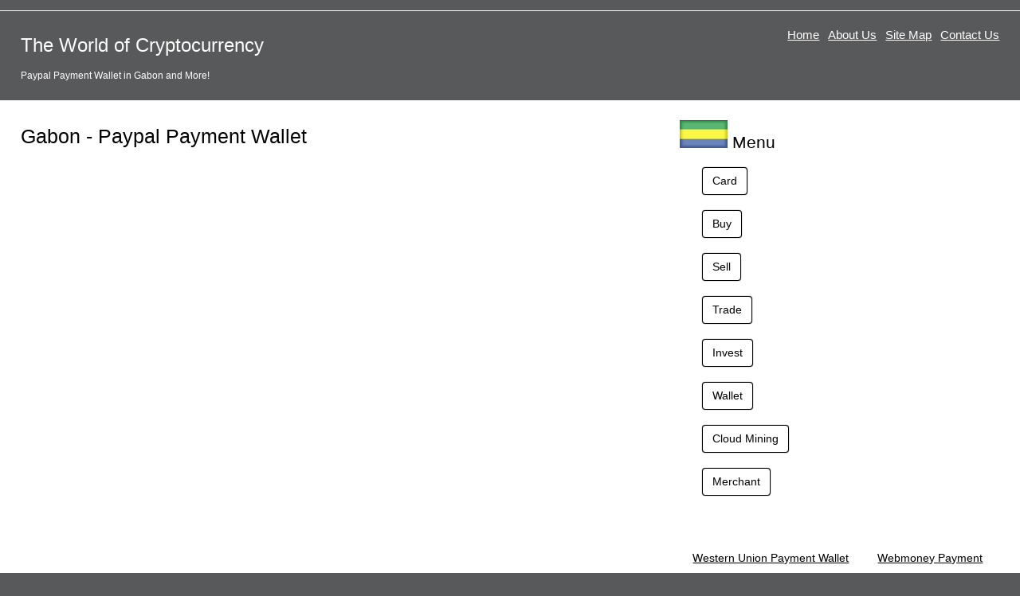

--- FILE ---
content_type: text/html
request_url: http://gabon.cryptocountries.com/wallet/p-paypal
body_size: 1843
content:
<!doctype html>
<html lang="en">
<head>
  <meta charset="utf-8">
  <meta name="viewport" content="width=device-width,initial-scale=1">
  <meta name="description" content="Paypal Payment Wallet in Gabon.">
  <meta name="keywords" content="Wallet,Wallet Gabon,Wallet Paypal Payment Gabon">
  <link href="favicon.ico" rel="shortcut icon">
  <link rel="stylesheet" href="http://www.cryptocountries.com/css/style.css">
  <title>The World of Cryptocurrency - Paypal Payment Wallet in Gabon</title>  
  <!--[if lt IE 9]><script src="http://html5shiv.googlecode.com/svn/trunk/html5.js"></script><![endif]-->
</head>

<body>
  <div class="container">

    <header class="header clearfix">
      <div class="logo"><h1><a href="http://www.cryptocountries.com">The World of Cryptocurrency</a></h1>
<p style='font-size:12px;'>Paypal Payment Wallet in Gabon and More!</p>      </div>

      <nav class="menu_main">
        <ul>
          <li><a href="http://www.cryptocountries.com">Home</a></li>
          <li><a href="http://www.cryptocountries.com/#aboutus">About Us</a></li>
          <li><a href="http://www.cryptocountries.com/sitemap.php">Site Map</a></li>
          <li><a href="http://www.cryptocountries.com/contacts.php">Contact Us</a></li>
        </ul>
      </nav>
    </header>


    <div class="info">


      <article class="article clearfix">
        <div class="col_66">
          <h2 style="font-size:25px;">Gabon - Paypal Payment Wallet</h2>
	<p>
	



	</p>

	</div>
        <div class="col_33">
          <h2>
<a href="http://gabon.cryptocountries.com"><img src="/media/flags/Gabon.png" border="0" alt="The World of Cryptocurrency - Gabon"></a>
Menu</h2>
	<ul>
	<a class=button href="http://gabon.cryptocountries.com/card/">Card</a><br><br><a class=button href="http://gabon.cryptocountries.com/buy/">Buy</a><br><br><a class=button href="http://gabon.cryptocountries.com/sell/">Sell</a><br><br><a class=button href="http://gabon.cryptocountries.com/trade/">Trade</a><br><br><a class=button href="http://gabon.cryptocountries.com/invest/">Invest</a><br><br><a class=button href="http://gabon.cryptocountries.com/wallet/">Wallet</a><br><br><a class=button href="http://gabon.cryptocountries.com/cloud-mining/">Cloud Mining</a><br><br><a class=button href="http://gabon.cryptocountries.com/merchant/">Merchant</a><br><br>	</ul>
<!--	<h2>More Locations</h2>
	 <a href="http://united-kingdom.cryptocountries.com/"><img src="/media/flags/United_Kingdom.png" alt="United Kingdom" border="0"></a>  <a href="http://italy.cryptocountries.com/"><img src="/media/flags/Italy.png" alt="Italy" border="0"></a>  <a href="http://australia.cryptocountries.com/"><img src="/media/flags/Australia.png" alt="Australia" border="0"></a>  <a href="http://canada.cryptocountries.com/"><img src="/media/flags/Canada.png" alt="Canada" border="0"></a>  <a href="http://france.cryptocountries.com/"><img src="/media/flags/France.png" alt="France" border="0"></a> 	<br>
        <a href="http://www.cryptocountries.com/sitemap.php">All Countries Supported &raquo;</a>
//-->
	<br><p style='line-height:25px;'>
	 &nbsp; &nbsp;  <a href="http://gabon.cryptocountries.com/wallet/p-wu">Western Union Payment Wallet</a> &nbsp; &nbsp;   &nbsp; &nbsp;  <a href="http://gabon.cryptocountries.com/wallet/p-wm">Webmoney Payment Wallet</a> &nbsp; &nbsp;   &nbsp; &nbsp;  <a href="http://gabon.cryptocountries.com/wallet/p-skrill">Skrill Payment Wallet</a> &nbsp; &nbsp;   &nbsp; &nbsp;  <a href="http://gabon.cryptocountries.com/wallet/p-cc">Credit Card Payment Wallet</a> &nbsp; &nbsp;   &nbsp; &nbsp;  <a href="http://gabon.cryptocountries.com/wallet/p-wire">Wire Transfer Payment Wallet</a> &nbsp; &nbsp;   &nbsp; &nbsp;  <a href="http://gabon.cryptocountries.com/wallet/p-android">Android app Wallet</a> &nbsp; &nbsp;   &nbsp; &nbsp;  <a href="http://gabon.cryptocountries.com/wallet/p-apple">iPhone/iPad app Wallet</a> &nbsp; &nbsp;   &nbsp; &nbsp;  <a href="http://gabon.cryptocountries.com/wallet/p-bitcoin">Bitcoin Wallet</a> &nbsp; &nbsp;   &nbsp; &nbsp;  <a href="http://gabon.cryptocountries.com/wallet/p-ethereum">Ethereum Wallet</a> &nbsp; &nbsp;   &nbsp; &nbsp;  <a href="http://gabon.cryptocountries.com/wallet/p-dash">Dash Wallet</a> &nbsp; &nbsp;   &nbsp; &nbsp;  <a href="http://gabon.cryptocountries.com/wallet/p-litecoin">Litecoin Wallet</a> &nbsp; &nbsp;   &nbsp; &nbsp;  <a href="http://gabon.cryptocountries.com/wallet/p-monero">Monero Wallet</a> &nbsp; &nbsp;   &nbsp; &nbsp;  <a href="http://gabon.cryptocountries.com/wallet/p-zcash">Zcash Wallet</a> &nbsp; &nbsp;   &nbsp; &nbsp;  <a href="http://gabon.cryptocountries.com/wallet/p-paypal">Paypal Payment Wallet</a> &nbsp; &nbsp;  	</p>
	</div>
      </article>



    </div>
    
    <footer class="footer clearfix">
      <div class="copyright">&copy; <a style="color:white;" href="http://www.cryptocountries.com">CRYPTOCOUNTRIES.COM</a></div>

      <nav class="menu_bottom">
        <ul>
<li style="border: 1px solid white;">
<b>General Risk Warning:</b> The financial products offered by the these companies carry a high level of risk and can result in the loss of all your funds. You should never invest money that you cannot afford to lose.
</li>
<!--          <li>
cntr1
	  </li>
          <li>
cntr2
	  </li>
          <li>
cntr3
          </li>
//-->
        </ul>
      </nav>
    </footer>

  </div>
<script defer src="https://static.cloudflareinsights.com/beacon.min.js/vcd15cbe7772f49c399c6a5babf22c1241717689176015" integrity="sha512-ZpsOmlRQV6y907TI0dKBHq9Md29nnaEIPlkf84rnaERnq6zvWvPUqr2ft8M1aS28oN72PdrCzSjY4U6VaAw1EQ==" data-cf-beacon='{"version":"2024.11.0","token":"9c0c20df15f342849f725342f180d31c","r":1,"server_timing":{"name":{"cfCacheStatus":true,"cfEdge":true,"cfExtPri":true,"cfL4":true,"cfOrigin":true,"cfSpeedBrain":true},"location_startswith":null}}' crossorigin="anonymous"></script>
</body>
</html>


--- FILE ---
content_type: text/css
request_url: http://www.cryptocountries.com/css/skin.css
body_size: 1190
content:
/* Skin "Humble" by Renat Rafikov */
body {
  font-family:arial, sans-serif;
  color:#000;
  background:#58595b;
}

a { color:#000; }
a:hover { color:#444; }
a:visited { color:#666; }

ul li, ol li {
  padding:0 0 0.4em 0;
}


.container {
  max-width:1300px;
  margin:0 auto;
}

.header {
  margin:13px 0 11px 0;
  padding:1em 2% 0 2%;
  border-top:1px solid #fff;
}

.logo {
  float:left;
  display:inline-block;
  font-size:24px;
  color:#fff;
}

.logo h1 a {
  font-size:24px;
  color:#fff;
  line-height:24px;
  text-decoration:none;
}

.menu_main {
  width:50%;
  float:right;
  text-align:right;
  margin:0.3em 0 0 0;
  font-size:15px;
}

.menu_main li {
  display:inline-block;
  margin:0 0 0 7px;
}

.menu_main li a {
  color:#fff;
}
.menu_main li a:hover {
  color:#dad9d9;
}
.menu_main li a:visited {
  color:#b3b3b3;
}

.menu_main li.active,
.menu_main li.active a {
  color:#fff;
  text-decoration:none;
  cursor:default;
  position:relative;
}

.menu_main li.active:before {
  content:"";
  display:block;
  width: 0;
  height: 0;
  border-left: 5px solid transparent;
  border-right: 5px solid transparent;
  border-bottom: 5px solid #fff;
  position:absolute;
  left:50%;
  bottom:-12px;
  margin:0 0 0 -2px;
}


.hero {
  border:2px solid #fff;
  margin:0 1% 24px 1%;
  padding:10px 0 0 1%;
  color:#fff;
}
.hero a {
  color:#fff;
}
.hero a:hover {
  color:#eee;
}

.article {
  background:#fff;
  padding:7px 0 3em 2%;
}

.footer {
  padding:12px 2% 2em 2%;
  color:#aaaaaa;
}

.copyright {
  width:49%;
  float:left;
}

.menu_bottom {
  width:50%;
  float:right;
  text-align:right;
  margin:0;
  padding:0;
}
.menu_bottom li {
  display:inline-block;
  margin:0 0 0 7px;
}

.menu_bottom li a {
  color:#fff;
}
.menu_bottom li a:hover {
  color:#dad9d9;
}
.menu_bottom li a:visited {
  color:#b3b3b3;
}

.menu_bottom li.active,
.menu_bottom li.active a {
  color:#fff;
  text-decoration:none;
  cursor:default;
  position:relative;
}

.menu_bottom li.active:before {
  content:"";
  display:block;
  width: 0;
  height: 0;
  border-left: 5px solid transparent;
  border-right: 5px solid transparent;
  border-top: 5px solid #fff;
  position:absolute;
  left:50%;
  top:-12px;
  margin:0 0 0 -2px;
}

.hero h1 {
  font-size:22px;
  color:#fff;
}

.hero h1, .hero h2, .hero h3, .hero h4 {
  color:#fff;
}

h1, h2 {
  font-weight:normal;
  color:#010101;
}

h3, h4, h5, h6 {
  font-weight:bold;
  color:#010101;
}

h1 {
  font-size:22px;
}

.form label {
  display:inline-block;
  padding:0 0 4px 0;
}

a.button,
.button {
  border:1px solid #000;
  text-align:center; 
  text-decoration:none;
  -webkit-border-radius:4px;
  -moz-border-radius:4px;
  border-radius:4px;
  -webkit-box-shadow:#000 0px 0px 1px;
  -moz-box-shadow:#000 0px 0px 1px;
  box-shadow:#000 0px 0px 1px;
  background:#fff;
  color:#000;
  padding:7px 12px;
  font-family:verdana, sans-serif;
  display:inline-block;
}
a.button:hover,
.button:hover {
  border:2px solid #000;
  padding:6px 11px;
  color:#616161;  
}
a.button:active,
.button:active {
  color:#000;
  border:1px solid #000;
  padding:7px 12px;
  -webkit-box-shadow:#888 0px 3px 2px inset;
  -moz-box-shadow:#888 0px 3px 2px inset;
  box-shadow:#888 0px 3px 2px inset;
}

.table {
  width:100%;
}
.table th {
  padding:5px 7px;
  font-weight:normal;
  text-align:left;
  font-size:15px;
}
.table td {
  padding:5px 7px;
}
.table tr {
  border-bottom:1px solid #000;
}
.table tr:last-child {
  border:0;
}

.warning {
  border:1px solid #8e011e;
  color:#fff;
  padding:8px 14px;
  background:#c21c3f;
  -webkit-border-radius:4px;
  -moz-border-radius:4px;
  border-radius:4px;
}
.success {
  border:1px solid #1c8b31;
  color:#fff;
  background:#1c8b31;
  padding:8px 14px;
  -webkit-border-radius:4px;
  -moz-border-radius:4px;
  border-radius:4px;
}
.message {
  border:1px solid #ac9701;
  color:#fff;
  background:#e2cf48;
  padding:8px 14px;
  -webkit-border-radius:4px;
  -moz-border-radius:4px;
  border-radius:4px;
}


@media only screen and (max-width:480px) { /* Smartphone custom styles */
  .header {
    margin-top:3px;
  }
  .menu_main a {
    display:inline-block;
    padding:2px 7px 7px 7px!important;
  }
}

@media only screen and (max-width:768px) { /* Tablet custom styles */
}
